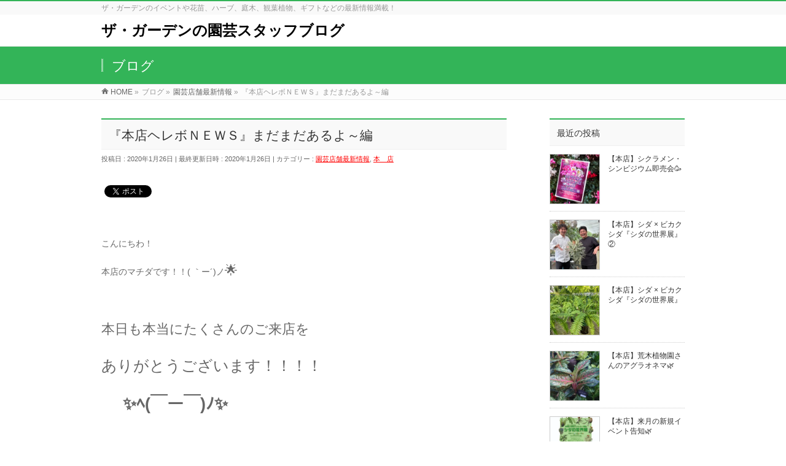

--- FILE ---
content_type: text/html; charset=UTF-8
request_url: https://www.thegarden-y.jp/blog/%E6%9C%AC%E3%80%80%E5%BA%97/%E3%80%8E%E6%9C%AC%E5%BA%97%E3%83%98%E3%83%AC%E3%83%9C%EF%BD%8E%EF%BD%85%EF%BD%97%EF%BD%93%E3%80%8F%E3%81%BE%E3%81%A0%E3%81%BE%E3%81%A0%E3%81%82%E3%82%8B%E3%82%88%EF%BD%9E%E7%B7%A8/
body_size: 12404
content:
<!DOCTYPE html>
<!--[if IE]>
<meta http-equiv="X-UA-Compatible" content="IE=Edge">
<![endif]-->
<html xmlns:fb="http://ogp.me/ns/fb#" lang="ja">
<head>
<meta charset="UTF-8" />
<title>『本店ヘレボＮＥＷＳ』まだまだあるよ～編 | ザ・ガーデンの園芸スタッフブログ</title>
<link rel="start" href="https://www.thegarden-y.jp/blog" title="HOME" />

<meta id="viewport" name="viewport" content="width=device-width, initial-scale=1">
<!--[if lt IE 9]><script src="https://www.thegarden-y.jp/blog/wp-content/themes/biz-vektor/js/html5.js"></script><![endif]-->
<meta name='robots' content='max-image-preview:large' />
	<style>img:is([sizes="auto" i], [sizes^="auto," i]) { contain-intrinsic-size: 3000px 1500px }</style>
	<link rel='dns-prefetch' href='//maxcdn.bootstrapcdn.com' />
<link rel='dns-prefetch' href='//fonts.googleapis.com' />
<link rel="alternate" type="application/rss+xml" title="ザ・ガーデンの園芸スタッフブログ &raquo; フィード" href="https://www.thegarden-y.jp/blog/feed/" />
<link rel="alternate" type="application/rss+xml" title="ザ・ガーデンの園芸スタッフブログ &raquo; コメントフィード" href="https://www.thegarden-y.jp/blog/comments/feed/" />
<meta name="description" content="　こんにちわ！本店のマチダです！！( ｀ー´)ノ&#x1f31f;　本日も本当にたくさんのご来店を ありがとうございます！！！！　 &#x2728;ﾍ(￣ー￣)ﾉ&#x2728;   　大木さんにも来て頂いております！&#x1f64f;&#x1f3fb;&#x1f64f;&#x1f3fb; 大木さんは昼頃までは&#x2728;&#x2728;滞在する予定であります＼(゜ロ＼)(／ロ゜)／" />
<style type="text/css">.keyColorBG,.keyColorBGh:hover,.keyColor_bg,.keyColor_bg_hover:hover{background-color: #33b458;}.keyColorCl,.keyColorClh:hover,.keyColor_txt,.keyColor_txt_hover:hover{color: #33b458;}.keyColorBd,.keyColorBdh:hover,.keyColor_border,.keyColor_border_hover:hover{border-color: #33b458;}.color_keyBG,.color_keyBGh:hover,.color_key_bg,.color_key_bg_hover:hover{background-color: #33b458;}.color_keyCl,.color_keyClh:hover,.color_key_txt,.color_key_txt_hover:hover{color: #33b458;}.color_keyBd,.color_keyBdh:hover,.color_key_border,.color_key_border_hover:hover{border-color: #33b458;}</style>
<script type="text/javascript">
/* <![CDATA[ */
window._wpemojiSettings = {"baseUrl":"https:\/\/s.w.org\/images\/core\/emoji\/16.0.1\/72x72\/","ext":".png","svgUrl":"https:\/\/s.w.org\/images\/core\/emoji\/16.0.1\/svg\/","svgExt":".svg","source":{"concatemoji":"https:\/\/www.thegarden-y.jp\/blog\/wp-includes\/js\/wp-emoji-release.min.js?ver=6.8.3"}};
/*! This file is auto-generated */
!function(s,n){var o,i,e;function c(e){try{var t={supportTests:e,timestamp:(new Date).valueOf()};sessionStorage.setItem(o,JSON.stringify(t))}catch(e){}}function p(e,t,n){e.clearRect(0,0,e.canvas.width,e.canvas.height),e.fillText(t,0,0);var t=new Uint32Array(e.getImageData(0,0,e.canvas.width,e.canvas.height).data),a=(e.clearRect(0,0,e.canvas.width,e.canvas.height),e.fillText(n,0,0),new Uint32Array(e.getImageData(0,0,e.canvas.width,e.canvas.height).data));return t.every(function(e,t){return e===a[t]})}function u(e,t){e.clearRect(0,0,e.canvas.width,e.canvas.height),e.fillText(t,0,0);for(var n=e.getImageData(16,16,1,1),a=0;a<n.data.length;a++)if(0!==n.data[a])return!1;return!0}function f(e,t,n,a){switch(t){case"flag":return n(e,"\ud83c\udff3\ufe0f\u200d\u26a7\ufe0f","\ud83c\udff3\ufe0f\u200b\u26a7\ufe0f")?!1:!n(e,"\ud83c\udde8\ud83c\uddf6","\ud83c\udde8\u200b\ud83c\uddf6")&&!n(e,"\ud83c\udff4\udb40\udc67\udb40\udc62\udb40\udc65\udb40\udc6e\udb40\udc67\udb40\udc7f","\ud83c\udff4\u200b\udb40\udc67\u200b\udb40\udc62\u200b\udb40\udc65\u200b\udb40\udc6e\u200b\udb40\udc67\u200b\udb40\udc7f");case"emoji":return!a(e,"\ud83e\udedf")}return!1}function g(e,t,n,a){var r="undefined"!=typeof WorkerGlobalScope&&self instanceof WorkerGlobalScope?new OffscreenCanvas(300,150):s.createElement("canvas"),o=r.getContext("2d",{willReadFrequently:!0}),i=(o.textBaseline="top",o.font="600 32px Arial",{});return e.forEach(function(e){i[e]=t(o,e,n,a)}),i}function t(e){var t=s.createElement("script");t.src=e,t.defer=!0,s.head.appendChild(t)}"undefined"!=typeof Promise&&(o="wpEmojiSettingsSupports",i=["flag","emoji"],n.supports={everything:!0,everythingExceptFlag:!0},e=new Promise(function(e){s.addEventListener("DOMContentLoaded",e,{once:!0})}),new Promise(function(t){var n=function(){try{var e=JSON.parse(sessionStorage.getItem(o));if("object"==typeof e&&"number"==typeof e.timestamp&&(new Date).valueOf()<e.timestamp+604800&&"object"==typeof e.supportTests)return e.supportTests}catch(e){}return null}();if(!n){if("undefined"!=typeof Worker&&"undefined"!=typeof OffscreenCanvas&&"undefined"!=typeof URL&&URL.createObjectURL&&"undefined"!=typeof Blob)try{var e="postMessage("+g.toString()+"("+[JSON.stringify(i),f.toString(),p.toString(),u.toString()].join(",")+"));",a=new Blob([e],{type:"text/javascript"}),r=new Worker(URL.createObjectURL(a),{name:"wpTestEmojiSupports"});return void(r.onmessage=function(e){c(n=e.data),r.terminate(),t(n)})}catch(e){}c(n=g(i,f,p,u))}t(n)}).then(function(e){for(var t in e)n.supports[t]=e[t],n.supports.everything=n.supports.everything&&n.supports[t],"flag"!==t&&(n.supports.everythingExceptFlag=n.supports.everythingExceptFlag&&n.supports[t]);n.supports.everythingExceptFlag=n.supports.everythingExceptFlag&&!n.supports.flag,n.DOMReady=!1,n.readyCallback=function(){n.DOMReady=!0}}).then(function(){return e}).then(function(){var e;n.supports.everything||(n.readyCallback(),(e=n.source||{}).concatemoji?t(e.concatemoji):e.wpemoji&&e.twemoji&&(t(e.twemoji),t(e.wpemoji)))}))}((window,document),window._wpemojiSettings);
/* ]]> */
</script>
<style id='wp-emoji-styles-inline-css' type='text/css'>

	img.wp-smiley, img.emoji {
		display: inline !important;
		border: none !important;
		box-shadow: none !important;
		height: 1em !important;
		width: 1em !important;
		margin: 0 0.07em !important;
		vertical-align: -0.1em !important;
		background: none !important;
		padding: 0 !important;
	}
</style>
<link rel='stylesheet' id='wp-block-library-css' href='https://www.thegarden-y.jp/blog/wp-includes/css/dist/block-library/style.min.css?ver=6.8.3' type='text/css' media='all' />
<style id='classic-theme-styles-inline-css' type='text/css'>
/*! This file is auto-generated */
.wp-block-button__link{color:#fff;background-color:#32373c;border-radius:9999px;box-shadow:none;text-decoration:none;padding:calc(.667em + 2px) calc(1.333em + 2px);font-size:1.125em}.wp-block-file__button{background:#32373c;color:#fff;text-decoration:none}
</style>
<style id='global-styles-inline-css' type='text/css'>
:root{--wp--preset--aspect-ratio--square: 1;--wp--preset--aspect-ratio--4-3: 4/3;--wp--preset--aspect-ratio--3-4: 3/4;--wp--preset--aspect-ratio--3-2: 3/2;--wp--preset--aspect-ratio--2-3: 2/3;--wp--preset--aspect-ratio--16-9: 16/9;--wp--preset--aspect-ratio--9-16: 9/16;--wp--preset--color--black: #000000;--wp--preset--color--cyan-bluish-gray: #abb8c3;--wp--preset--color--white: #ffffff;--wp--preset--color--pale-pink: #f78da7;--wp--preset--color--vivid-red: #cf2e2e;--wp--preset--color--luminous-vivid-orange: #ff6900;--wp--preset--color--luminous-vivid-amber: #fcb900;--wp--preset--color--light-green-cyan: #7bdcb5;--wp--preset--color--vivid-green-cyan: #00d084;--wp--preset--color--pale-cyan-blue: #8ed1fc;--wp--preset--color--vivid-cyan-blue: #0693e3;--wp--preset--color--vivid-purple: #9b51e0;--wp--preset--gradient--vivid-cyan-blue-to-vivid-purple: linear-gradient(135deg,rgba(6,147,227,1) 0%,rgb(155,81,224) 100%);--wp--preset--gradient--light-green-cyan-to-vivid-green-cyan: linear-gradient(135deg,rgb(122,220,180) 0%,rgb(0,208,130) 100%);--wp--preset--gradient--luminous-vivid-amber-to-luminous-vivid-orange: linear-gradient(135deg,rgba(252,185,0,1) 0%,rgba(255,105,0,1) 100%);--wp--preset--gradient--luminous-vivid-orange-to-vivid-red: linear-gradient(135deg,rgba(255,105,0,1) 0%,rgb(207,46,46) 100%);--wp--preset--gradient--very-light-gray-to-cyan-bluish-gray: linear-gradient(135deg,rgb(238,238,238) 0%,rgb(169,184,195) 100%);--wp--preset--gradient--cool-to-warm-spectrum: linear-gradient(135deg,rgb(74,234,220) 0%,rgb(151,120,209) 20%,rgb(207,42,186) 40%,rgb(238,44,130) 60%,rgb(251,105,98) 80%,rgb(254,248,76) 100%);--wp--preset--gradient--blush-light-purple: linear-gradient(135deg,rgb(255,206,236) 0%,rgb(152,150,240) 100%);--wp--preset--gradient--blush-bordeaux: linear-gradient(135deg,rgb(254,205,165) 0%,rgb(254,45,45) 50%,rgb(107,0,62) 100%);--wp--preset--gradient--luminous-dusk: linear-gradient(135deg,rgb(255,203,112) 0%,rgb(199,81,192) 50%,rgb(65,88,208) 100%);--wp--preset--gradient--pale-ocean: linear-gradient(135deg,rgb(255,245,203) 0%,rgb(182,227,212) 50%,rgb(51,167,181) 100%);--wp--preset--gradient--electric-grass: linear-gradient(135deg,rgb(202,248,128) 0%,rgb(113,206,126) 100%);--wp--preset--gradient--midnight: linear-gradient(135deg,rgb(2,3,129) 0%,rgb(40,116,252) 100%);--wp--preset--font-size--small: 13px;--wp--preset--font-size--medium: 20px;--wp--preset--font-size--large: 36px;--wp--preset--font-size--x-large: 42px;--wp--preset--spacing--20: 0.44rem;--wp--preset--spacing--30: 0.67rem;--wp--preset--spacing--40: 1rem;--wp--preset--spacing--50: 1.5rem;--wp--preset--spacing--60: 2.25rem;--wp--preset--spacing--70: 3.38rem;--wp--preset--spacing--80: 5.06rem;--wp--preset--shadow--natural: 6px 6px 9px rgba(0, 0, 0, 0.2);--wp--preset--shadow--deep: 12px 12px 50px rgba(0, 0, 0, 0.4);--wp--preset--shadow--sharp: 6px 6px 0px rgba(0, 0, 0, 0.2);--wp--preset--shadow--outlined: 6px 6px 0px -3px rgba(255, 255, 255, 1), 6px 6px rgba(0, 0, 0, 1);--wp--preset--shadow--crisp: 6px 6px 0px rgba(0, 0, 0, 1);}:where(.is-layout-flex){gap: 0.5em;}:where(.is-layout-grid){gap: 0.5em;}body .is-layout-flex{display: flex;}.is-layout-flex{flex-wrap: wrap;align-items: center;}.is-layout-flex > :is(*, div){margin: 0;}body .is-layout-grid{display: grid;}.is-layout-grid > :is(*, div){margin: 0;}:where(.wp-block-columns.is-layout-flex){gap: 2em;}:where(.wp-block-columns.is-layout-grid){gap: 2em;}:where(.wp-block-post-template.is-layout-flex){gap: 1.25em;}:where(.wp-block-post-template.is-layout-grid){gap: 1.25em;}.has-black-color{color: var(--wp--preset--color--black) !important;}.has-cyan-bluish-gray-color{color: var(--wp--preset--color--cyan-bluish-gray) !important;}.has-white-color{color: var(--wp--preset--color--white) !important;}.has-pale-pink-color{color: var(--wp--preset--color--pale-pink) !important;}.has-vivid-red-color{color: var(--wp--preset--color--vivid-red) !important;}.has-luminous-vivid-orange-color{color: var(--wp--preset--color--luminous-vivid-orange) !important;}.has-luminous-vivid-amber-color{color: var(--wp--preset--color--luminous-vivid-amber) !important;}.has-light-green-cyan-color{color: var(--wp--preset--color--light-green-cyan) !important;}.has-vivid-green-cyan-color{color: var(--wp--preset--color--vivid-green-cyan) !important;}.has-pale-cyan-blue-color{color: var(--wp--preset--color--pale-cyan-blue) !important;}.has-vivid-cyan-blue-color{color: var(--wp--preset--color--vivid-cyan-blue) !important;}.has-vivid-purple-color{color: var(--wp--preset--color--vivid-purple) !important;}.has-black-background-color{background-color: var(--wp--preset--color--black) !important;}.has-cyan-bluish-gray-background-color{background-color: var(--wp--preset--color--cyan-bluish-gray) !important;}.has-white-background-color{background-color: var(--wp--preset--color--white) !important;}.has-pale-pink-background-color{background-color: var(--wp--preset--color--pale-pink) !important;}.has-vivid-red-background-color{background-color: var(--wp--preset--color--vivid-red) !important;}.has-luminous-vivid-orange-background-color{background-color: var(--wp--preset--color--luminous-vivid-orange) !important;}.has-luminous-vivid-amber-background-color{background-color: var(--wp--preset--color--luminous-vivid-amber) !important;}.has-light-green-cyan-background-color{background-color: var(--wp--preset--color--light-green-cyan) !important;}.has-vivid-green-cyan-background-color{background-color: var(--wp--preset--color--vivid-green-cyan) !important;}.has-pale-cyan-blue-background-color{background-color: var(--wp--preset--color--pale-cyan-blue) !important;}.has-vivid-cyan-blue-background-color{background-color: var(--wp--preset--color--vivid-cyan-blue) !important;}.has-vivid-purple-background-color{background-color: var(--wp--preset--color--vivid-purple) !important;}.has-black-border-color{border-color: var(--wp--preset--color--black) !important;}.has-cyan-bluish-gray-border-color{border-color: var(--wp--preset--color--cyan-bluish-gray) !important;}.has-white-border-color{border-color: var(--wp--preset--color--white) !important;}.has-pale-pink-border-color{border-color: var(--wp--preset--color--pale-pink) !important;}.has-vivid-red-border-color{border-color: var(--wp--preset--color--vivid-red) !important;}.has-luminous-vivid-orange-border-color{border-color: var(--wp--preset--color--luminous-vivid-orange) !important;}.has-luminous-vivid-amber-border-color{border-color: var(--wp--preset--color--luminous-vivid-amber) !important;}.has-light-green-cyan-border-color{border-color: var(--wp--preset--color--light-green-cyan) !important;}.has-vivid-green-cyan-border-color{border-color: var(--wp--preset--color--vivid-green-cyan) !important;}.has-pale-cyan-blue-border-color{border-color: var(--wp--preset--color--pale-cyan-blue) !important;}.has-vivid-cyan-blue-border-color{border-color: var(--wp--preset--color--vivid-cyan-blue) !important;}.has-vivid-purple-border-color{border-color: var(--wp--preset--color--vivid-purple) !important;}.has-vivid-cyan-blue-to-vivid-purple-gradient-background{background: var(--wp--preset--gradient--vivid-cyan-blue-to-vivid-purple) !important;}.has-light-green-cyan-to-vivid-green-cyan-gradient-background{background: var(--wp--preset--gradient--light-green-cyan-to-vivid-green-cyan) !important;}.has-luminous-vivid-amber-to-luminous-vivid-orange-gradient-background{background: var(--wp--preset--gradient--luminous-vivid-amber-to-luminous-vivid-orange) !important;}.has-luminous-vivid-orange-to-vivid-red-gradient-background{background: var(--wp--preset--gradient--luminous-vivid-orange-to-vivid-red) !important;}.has-very-light-gray-to-cyan-bluish-gray-gradient-background{background: var(--wp--preset--gradient--very-light-gray-to-cyan-bluish-gray) !important;}.has-cool-to-warm-spectrum-gradient-background{background: var(--wp--preset--gradient--cool-to-warm-spectrum) !important;}.has-blush-light-purple-gradient-background{background: var(--wp--preset--gradient--blush-light-purple) !important;}.has-blush-bordeaux-gradient-background{background: var(--wp--preset--gradient--blush-bordeaux) !important;}.has-luminous-dusk-gradient-background{background: var(--wp--preset--gradient--luminous-dusk) !important;}.has-pale-ocean-gradient-background{background: var(--wp--preset--gradient--pale-ocean) !important;}.has-electric-grass-gradient-background{background: var(--wp--preset--gradient--electric-grass) !important;}.has-midnight-gradient-background{background: var(--wp--preset--gradient--midnight) !important;}.has-small-font-size{font-size: var(--wp--preset--font-size--small) !important;}.has-medium-font-size{font-size: var(--wp--preset--font-size--medium) !important;}.has-large-font-size{font-size: var(--wp--preset--font-size--large) !important;}.has-x-large-font-size{font-size: var(--wp--preset--font-size--x-large) !important;}
:where(.wp-block-post-template.is-layout-flex){gap: 1.25em;}:where(.wp-block-post-template.is-layout-grid){gap: 1.25em;}
:where(.wp-block-columns.is-layout-flex){gap: 2em;}:where(.wp-block-columns.is-layout-grid){gap: 2em;}
:root :where(.wp-block-pullquote){font-size: 1.5em;line-height: 1.6;}
</style>
<link rel='stylesheet' id='Biz_Vektor_common_style-css' href='https://www.thegarden-y.jp/blog/wp-content/themes/biz-vektor/css/bizvektor_common_min.css?ver=1.9.0' type='text/css' media='all' />
<link rel='stylesheet' id='Biz_Vektor_Design_style-css' href='https://www.thegarden-y.jp/blog/wp-content/themes/biz-vektor/design_skins/003/css/003.css?ver=1.9.0' type='text/css' media='all' />
<link rel='stylesheet' id='Biz_Vektor_plugin_sns_style-css' href='https://www.thegarden-y.jp/blog/wp-content/themes/biz-vektor/plugins/sns/style_bizvektor_sns.css?ver=6.8.3' type='text/css' media='all' />
<link rel='stylesheet' id='Biz_Vektor_add_font_awesome-css' href='//maxcdn.bootstrapcdn.com/font-awesome/4.3.0/css/font-awesome.min.css?ver=6.8.3' type='text/css' media='all' />
<link rel='stylesheet' id='Biz_Vektor_add_web_fonts-css' href='//fonts.googleapis.com/css?family=Droid+Sans%3A700%7CLato%3A900%7CAnton&#038;ver=6.8.3' type='text/css' media='all' />
<link rel="https://api.w.org/" href="https://www.thegarden-y.jp/blog/wp-json/" /><link rel="alternate" title="JSON" type="application/json" href="https://www.thegarden-y.jp/blog/wp-json/wp/v2/posts/6483" /><link rel="EditURI" type="application/rsd+xml" title="RSD" href="https://www.thegarden-y.jp/blog/xmlrpc.php?rsd" />
<link rel="canonical" href="https://www.thegarden-y.jp/blog/%e6%9c%ac%e3%80%80%e5%ba%97/%e3%80%8e%e6%9c%ac%e5%ba%97%e3%83%98%e3%83%ac%e3%83%9c%ef%bd%8e%ef%bd%85%ef%bd%97%ef%bd%93%e3%80%8f%e3%81%be%e3%81%a0%e3%81%be%e3%81%a0%e3%81%82%e3%82%8b%e3%82%88%ef%bd%9e%e7%b7%a8/" />
<link rel='shortlink' href='https://www.thegarden-y.jp/blog/?p=6483' />
<link rel="alternate" title="oEmbed (JSON)" type="application/json+oembed" href="https://www.thegarden-y.jp/blog/wp-json/oembed/1.0/embed?url=https%3A%2F%2Fwww.thegarden-y.jp%2Fblog%2F%25e6%259c%25ac%25e3%2580%2580%25e5%25ba%2597%2F%25e3%2580%258e%25e6%259c%25ac%25e5%25ba%2597%25e3%2583%2598%25e3%2583%25ac%25e3%2583%259c%25ef%25bd%258e%25ef%25bd%2585%25ef%25bd%2597%25ef%25bd%2593%25e3%2580%258f%25e3%2581%25be%25e3%2581%25a0%25e3%2581%25be%25e3%2581%25a0%25e3%2581%2582%25e3%2582%258b%25e3%2582%2588%25ef%25bd%259e%25e7%25b7%25a8%2F" />
<link rel="alternate" title="oEmbed (XML)" type="text/xml+oembed" href="https://www.thegarden-y.jp/blog/wp-json/oembed/1.0/embed?url=https%3A%2F%2Fwww.thegarden-y.jp%2Fblog%2F%25e6%259c%25ac%25e3%2580%2580%25e5%25ba%2597%2F%25e3%2580%258e%25e6%259c%25ac%25e5%25ba%2597%25e3%2583%2598%25e3%2583%25ac%25e3%2583%259c%25ef%25bd%258e%25ef%25bd%2585%25ef%25bd%2597%25ef%25bd%2593%25e3%2580%258f%25e3%2581%25be%25e3%2581%25a0%25e3%2581%25be%25e3%2581%25a0%25e3%2581%2582%25e3%2582%258b%25e3%2582%2588%25ef%25bd%259e%25e7%25b7%25a8%2F&#038;format=xml" />
<!-- [ BizVektor OGP ] -->
<meta property="og:site_name" content="ザ・ガーデンの園芸スタッフブログ" />
<meta property="og:url" content="https://www.thegarden-y.jp/blog/%e6%9c%ac%e3%80%80%e5%ba%97/%e3%80%8e%e6%9c%ac%e5%ba%97%e3%83%98%e3%83%ac%e3%83%9c%ef%bd%8e%ef%bd%85%ef%bd%97%ef%bd%93%e3%80%8f%e3%81%be%e3%81%a0%e3%81%be%e3%81%a0%e3%81%82%e3%82%8b%e3%82%88%ef%bd%9e%e7%b7%a8/" />
<meta property="fb:app_id" content="" />
<meta property="og:type" content="article" />
<meta property="og:image" content="https://www.thegarden-y.jp/blog/wp-content/uploads/2020/01/b32e1eff51ba2bed45d5c8ab8cc4e5a9.jpg" />
<meta property="og:title" content="『本店ヘレボＮＥＷＳ』まだまだあるよ～編 | ザ・ガーデンの園芸スタッフブログ" />
<meta property="og:description" content=" 　    こんにちわ！    本店のマチダです！！( ｀ー´)ノ&#x1f31f;    　    本日も本当にたくさんのご来店を     ありがとうございます！！！！    　 &#x2728;ﾍ(￣ー￣)ﾉ&#x2728;       　    大木さんにも来て頂いております！&#x1f64f;&#x1f3fb;&#x1f64f;&#x1f3fb;     大木さんは昼頃までは&#x2728;&#x2728;    滞在する予定であります＼(゜ロ＼)(／ロ゜)／    " />
<!-- [ /BizVektor OGP ] -->
<!--[if lte IE 8]>
<link rel="stylesheet" type="text/css" media="all" href="https://www.thegarden-y.jp/blog/wp-content/themes/biz-vektor/design_skins/003/css/003_oldie.css" />
<![endif]-->
<link rel="pingback" href="https://www.thegarden-y.jp/blog/xmlrpc.php" />

<!-- BEGIN: WP Social Bookmarking Light HEAD --><script>
    (function (d, s, id) {
        var js, fjs = d.getElementsByTagName(s)[0];
        if (d.getElementById(id)) return;
        js = d.createElement(s);
        js.id = id;
        js.src = "//connect.facebook.net/en_US/sdk.js#xfbml=1&version=v2.7";
        fjs.parentNode.insertBefore(js, fjs);
    }(document, 'script', 'facebook-jssdk'));
</script>
<style type="text/css">.wp_social_bookmarking_light{
    border: 0 !important;
    padding: 10px 0 20px 0 !important;
    margin: 0 !important;
}
.wp_social_bookmarking_light div{
    float: left !important;
    border: 0 !important;
    padding: 0 !important;
    margin: 0 5px 0px 0 !important;
    min-height: 30px !important;
    line-height: 18px !important;
    text-indent: 0 !important;
}
.wp_social_bookmarking_light img{
    border: 0 !important;
    padding: 0;
    margin: 0;
    vertical-align: top !important;
}
.wp_social_bookmarking_light_clear{
    clear: both !important;
}
#fb-root{
    display: none;
}
.wsbl_twitter{
    width: 100px;
}
.wsbl_facebook_like iframe{
    max-width: none !important;
}
.wsbl_pinterest a{
    border: 0px !important;
}
</style>
<!-- END: WP Social Bookmarking Light HEAD -->
		<style type="text/css">

a { color:#ff0000 }

#searchform input[type=submit],
p.form-submit input[type=submit],
form#searchform input#searchsubmit,
.content form input.wpcf7-submit,
#confirm-button input,
a.btn,
.linkBtn a,
input[type=button],
input[type=submit],
.sideTower li#sideContact.sideBnr a,
.content .infoList .rssBtn a { background-color:#33b458; }

.moreLink a { border-left-color:#33b458; }
.moreLink a:hover { background-color:#33b458; }
.moreLink a:after { color:#33b458; }
.moreLink a:hover:after { color:#fff; }

#headerTop { border-top-color:#33b458; }

.headMainMenu li:hover { color:#33b458; }
.headMainMenu li > a:hover,
.headMainMenu li.current_page_item > a { color:#33b458; }

#pageTitBnr { background-color:#33b458; }

.content h2,
.content h1.contentTitle,
.content h1.entryPostTitle,
.sideTower h3.localHead,
.sideWidget h4  { border-top-color:#33b458; }

.content h3:after,
.content .child_page_block h4:after { border-bottom-color:#33b458; }

.sideTower li#sideContact.sideBnr a:hover,
.content .infoList .rssBtn a:hover,
form#searchform input#searchsubmit:hover { background-color:#ff0000; }

#panList .innerBox ul a:hover { color:#ff0000; }

.content .mainFootContact p.mainFootTxt span.mainFootTel { color:#33b458; }
.content .mainFootContact .mainFootBt a { background-color:#33b458; }
.content .mainFootContact .mainFootBt a:hover { background-color:#ff0000; }

.content .infoList .infoCate a { background-color:fff5f5;color:#33b458; }
.content .infoList .infoCate a:hover { background-color:#ff0000; }

.paging span,
.paging a	{ color:#33b458;border-color:#33b458; }
.paging span.current,
.paging a:hover	{ background-color:#33b458; }

/* アクティブのページ */
.sideTower .sideWidget li > a:hover,
.sideTower .sideWidget li.current_page_item > a,
.sideTower .sideWidget li.current-cat > a	{ color:#33b458; background-color:fff5f5; }

.sideTower .ttBoxSection .ttBox a:hover { color:#33b458; }

#footMenu { border-top-color:#33b458; }
#footMenu .menu li a:hover { color:#33b458 }

@media (min-width: 970px) {
.headMainMenu li:hover li a:hover { color:#333; }
.headMainMenu li.current-page-item a,
.headMainMenu li.current_page_item a,
.headMainMenu li.current-menu-ancestor a,
.headMainMenu li.current-page-ancestor a { color:#333;}
.headMainMenu li.current-page-item a span,
.headMainMenu li.current_page_item a span,
.headMainMenu li.current-menu-ancestor a span,
.headMainMenu li.current-page-ancestor a span { color:#33b458; }
}

</style>
<!--[if lte IE 8]>
<style type="text/css">
.headMainMenu li:hover li a:hover { color:#333; }
.headMainMenu li.current-page-item a,
.headMainMenu li.current_page_item a,
.headMainMenu li.current-menu-ancestor a,
.headMainMenu li.current-page-ancestor a { color:#333;}
.headMainMenu li.current-page-item a span,
.headMainMenu li.current_page_item a span,
.headMainMenu li.current-menu-ancestor a span,
.headMainMenu li.current-page-ancestor a span { color:#33b458; }
</style>
<![endif]-->
<style type="text/css">
/*-------------------------------------------*/
/*	font
/*-------------------------------------------*/
h1,h2,h3,h4,h4,h5,h6,#header #site-title,#pageTitBnr #pageTitInner #pageTit,#content .leadTxt,#sideTower .localHead {font-family: "ヒラギノ角ゴ Pro W3","Hiragino Kaku Gothic Pro","メイリオ",Meiryo,Osaka,"ＭＳ Ｐゴシック","MS PGothic",sans-serif; }
#pageTitBnr #pageTitInner #pageTit { font-weight:lighter; }
#gMenu .menu li a strong {font-family: "ヒラギノ角ゴ Pro W3","Hiragino Kaku Gothic Pro","メイリオ",Meiryo,Osaka,"ＭＳ Ｐゴシック","MS PGothic",sans-serif; }
</style>
<link rel="stylesheet" href="https://www.thegarden-y.jp/blog/wp-content/themes/biz-vektor/style.css" type="text/css" media="all" />
<style type="text/css">
#powerd{display:none}</style>
	<script type="text/javascript">
  var _gaq = _gaq || [];
  _gaq.push(['_setAccount', 'UA-85965184-2']);
  _gaq.push(['_trackPageview']);
    (function() {
	var ga = document.createElement('script'); ga.type = 'text/javascript'; ga.async = true;
	ga.src = ('https:' == document.location.protocol ? 'https://ssl' : 'http://www') + '.google-analytics.com/ga.js';
	var s = document.getElementsByTagName('script')[0]; s.parentNode.insertBefore(ga, s);
  })();
</script>
</head>

<body class="wp-singular post-template-default single single-post postid-6483 single-format-standard wp-theme-biz-vektor two-column right-sidebar">

<div id="fb-root"></div>

<div id="wrap">

<!--[if lte IE 8]>
<div id="eradi_ie_box">
<div class="alert_title">ご利用の <span style="font-weight: bold;">Internet Exproler</span> は古すぎます。</div>
<p>あなたがご利用の Internet Explorer はすでにサポートが終了しているため、正しい表示・動作を保証しておりません。<br />
古い Internet Exproler はセキュリティーの観点からも、<a href="https://www.microsoft.com/ja-jp/windows/lifecycle/iesupport/" target="_blank" >新しいブラウザに移行する事が強く推奨されています。</a><br />
<a href="http://windows.microsoft.com/ja-jp/internet-explorer/" target="_blank" >最新のInternet Exproler</a> や <a href="https://www.microsoft.com/ja-jp/windows/microsoft-edge" target="_blank" >Edge</a> を利用するか、<a href="https://www.google.co.jp/chrome/browser/index.html" target="_blank">Chrome</a> や <a href="https://www.mozilla.org/ja/firefox/new/" target="_blank">Firefox</a> など、より早くて快適なブラウザをご利用ください。</p>
</div>
<![endif]-->

<!-- [ #headerTop ] -->
<div id="headerTop">
<div class="innerBox">
<div id="site-description">ザ・ガーデンのイベントや花苗、ハーブ、庭木、観葉植物、ギフトなどの最新情報満載！</div>
</div>
</div><!-- [ /#headerTop ] -->

<!-- [ #header ] -->
<div id="header">
<div id="headerInner" class="innerBox">
<!-- [ #headLogo ] -->
<div id="site-title">
<a href="https://www.thegarden-y.jp/blog/" title="ザ・ガーデンの園芸スタッフブログ" rel="home">
ザ・ガーデンの園芸スタッフブログ</a>
</div>
<!-- [ /#headLogo ] -->

<!-- [ #headContact ] -->
<!-- [ /#headContact ] -->

</div>
<!-- #headerInner -->
</div>
<!-- [ /#header ] -->



<div id="pageTitBnr">
<div class="innerBox">
<div id="pageTitInner">
<div id="pageTit">
ブログ</div>
</div><!-- [ /#pageTitInner ] -->
</div>
</div><!-- [ /#pageTitBnr ] -->
<!-- [ #panList ] -->
<div id="panList">
<div id="panListInner" class="innerBox">
<ul><li id="panHome"><a href="https://www.thegarden-y.jp/blog"><span>HOME</span></a> &raquo; </li><li itemscope itemtype="http://data-vocabulary.org/Breadcrumb"><span itemprop="title">ブログ</span> &raquo; </li><li itemscope itemtype="http://data-vocabulary.org/Breadcrumb"><a href="https://www.thegarden-y.jp/blog/category/%e5%9c%92%e8%8a%b8%e5%ba%97%e8%88%97%e6%9c%80%e6%96%b0%e6%83%85%e5%a0%b1/" itemprop="url"><span itemprop="title">園芸店舗最新情報</span></a> &raquo; </li><li><span>『本店ヘレボＮＥＷＳ』まだまだあるよ～編</span></li></ul></div>
</div>
<!-- [ /#panList ] -->

<div id="main">
<!-- [ #container ] -->
<div id="container" class="innerBox">
	<!-- [ #content ] -->
	<div id="content" class="content">

<!-- [ #post- ] -->
<div id="post-6483" class="post-6483 post type-post status-publish format-standard has-post-thumbnail hentry category-19 category-18">
		<h1 class="entryPostTitle entry-title">『本店ヘレボＮＥＷＳ』まだまだあるよ～編</h1>
	<div class="entry-meta">
<span class="published">投稿日 : 2020年1月26日</span>
<span class="updated entry-meta-items">最終更新日時 : 2020年1月26日</span>
<span class="vcard author entry-meta-items">投稿者 : <span class="fn">thegarden@user</span></span>
<span class="tags entry-meta-items">カテゴリー :  <a href="https://www.thegarden-y.jp/blog/category/%e5%9c%92%e8%8a%b8%e5%ba%97%e8%88%97%e6%9c%80%e6%96%b0%e6%83%85%e5%a0%b1/" rel="tag">園芸店舗最新情報</a>, <a href="https://www.thegarden-y.jp/blog/category/%e6%9c%ac%e3%80%80%e5%ba%97/" rel="tag">本　店</a></span>
</div>
<!-- .entry-meta -->	<div class="entry-content post-content">
		<div class='wp_social_bookmarking_light'>        <div class="wsbl_facebook_like"><div id="fb-root"></div><fb:like href="https://www.thegarden-y.jp/blog/%e6%9c%ac%e3%80%80%e5%ba%97/%e3%80%8e%e6%9c%ac%e5%ba%97%e3%83%98%e3%83%ac%e3%83%9c%ef%bd%8e%ef%bd%85%ef%bd%97%ef%bd%93%e3%80%8f%e3%81%be%e3%81%a0%e3%81%be%e3%81%a0%e3%81%82%e3%82%8b%e3%82%88%ef%bd%9e%e7%b7%a8/" layout="button_count" action="like" width="100" share="false" show_faces="false" ></fb:like></div>        <div class="wsbl_twitter"><a href="https://twitter.com/share" class="twitter-share-button" data-url="https://www.thegarden-y.jp/blog/%e6%9c%ac%e3%80%80%e5%ba%97/%e3%80%8e%e6%9c%ac%e5%ba%97%e3%83%98%e3%83%ac%e3%83%9c%ef%bd%8e%ef%bd%85%ef%bd%97%ef%bd%93%e3%80%8f%e3%81%be%e3%81%a0%e3%81%be%e3%81%a0%e3%81%82%e3%82%8b%e3%82%88%ef%bd%9e%e7%b7%a8/" data-text="『本店ヘレボＮＥＷＳ』まだまだあるよ～編">Tweet</a></div>        <div class="wsbl_google_plus_one"><g:plusone size="medium" annotation="none" href="https://www.thegarden-y.jp/blog/%e6%9c%ac%e3%80%80%e5%ba%97/%e3%80%8e%e6%9c%ac%e5%ba%97%e3%83%98%e3%83%ac%e3%83%9c%ef%bd%8e%ef%bd%85%ef%bd%97%ef%bd%93%e3%80%8f%e3%81%be%e3%81%a0%e3%81%be%e3%81%a0%e3%81%82%e3%82%8b%e3%82%88%ef%bd%9e%e7%b7%a8/" ></g:plusone></div>        <div class="wsbl_hatena_button"><a href="//b.hatena.ne.jp/entry/https://www.thegarden-y.jp/blog/%e6%9c%ac%e3%80%80%e5%ba%97/%e3%80%8e%e6%9c%ac%e5%ba%97%e3%83%98%e3%83%ac%e3%83%9c%ef%bd%8e%ef%bd%85%ef%bd%97%ef%bd%93%e3%80%8f%e3%81%be%e3%81%a0%e3%81%be%e3%81%a0%e3%81%82%e3%82%8b%e3%82%88%ef%bd%9e%e7%b7%a8/" class="hatena-bookmark-button" data-hatena-bookmark-title="『本店ヘレボＮＥＷＳ』まだまだあるよ～編" data-hatena-bookmark-layout="simple-balloon" title="このエントリーをはてなブックマークに追加"> <img class="lazy lazy-hidden" decoding="async" src="[data-uri]" data-lazy-type="image" data-lazy-src="//b.hatena.ne.jp/images/entry-button/button-only@2x.png" alt="このエントリーをはてなブックマークに追加" width="20" height="20" style="border: none;" /><noscript><img decoding="async" src="//b.hatena.ne.jp/images/entry-button/button-only@2x.png" alt="このエントリーをはてなブックマークに追加" width="20" height="20" style="border: none;" /></noscript></a><script type="text/javascript" src="//b.hatena.ne.jp/js/bookmark_button.js" charset="utf-8" async="async"></script></div></div>
<br class='wp_social_bookmarking_light_clear' />

<p>　</p>



<p>こんにちわ！</p>



<p>本店のマチダです！！( ｀ー´)ノ<span style="font-size: 150%;">&#x1f31f;</span></p>



<p>　</p>



<p style="font-size:22px">本日も本当にたくさんのご来店を</p>



<p style="font-size:25px"> ありがとうございます！！！！</p>



<p style="font-size:27px">　 <strong>&#x2728;ﾍ(￣ー￣)ﾉ&#x2728;   </strong></p>



<p>　</p>



<p class="has-medium-font-size">大木さんにも来て頂いております！&#x1f64f;&#x1f3fb;&#x1f64f;&#x1f3fb; </p>



<p>大木さんは昼頃までは<strong>&#x2728;&#x2728;</strong></p>



<p>滞在する予定であります＼(゜ロ＼)(／ロ゜)／</p>



<p>　</p>



<p>売場の花を写真に撮ったのですが、</p>



<p>さすがに曇りすぎて・・・|дﾟ)</p>



<p>ちょりっとだけ大木株をご紹介しまっす！！</p>



<p>（問い合わせはマチダまで）</p>



<ul class="wp-block-gallery columns-1 is-cropped wp-block-gallery-1 is-layout-flex wp-block-gallery-is-layout-flex"><li class="blocks-gallery-item"><figure><img fetchpriority="high" decoding="async" width="640" height="480" src="[data-uri]" data-lazy-type="image" data-lazy-src="https://www.thegarden-y.jp/blog/wp-content/uploads/2020/01/b32e1eff51ba2bed45d5c8ab8cc4e5a9.jpg" alt="" data-id="6484" data-link="https://www.thegarden-y.jp/blog/?attachment_id=6484" class="lazy lazy-hidden wp-image-6484" data-lazy-srcset="https://www.thegarden-y.jp/blog/wp-content/uploads/2020/01/b32e1eff51ba2bed45d5c8ab8cc4e5a9.jpg 640w, https://www.thegarden-y.jp/blog/wp-content/uploads/2020/01/b32e1eff51ba2bed45d5c8ab8cc4e5a9-300x225.jpg 300w" data-lazy-sizes="(max-width: 640px) 100vw, 640px" /><noscript><img fetchpriority="high" decoding="async" width="640" height="480" src="https://www.thegarden-y.jp/blog/wp-content/uploads/2020/01/b32e1eff51ba2bed45d5c8ab8cc4e5a9.jpg" alt="" data-id="6484" data-link="https://www.thegarden-y.jp/blog/?attachment_id=6484" class="wp-image-6484" srcset="https://www.thegarden-y.jp/blog/wp-content/uploads/2020/01/b32e1eff51ba2bed45d5c8ab8cc4e5a9.jpg 640w, https://www.thegarden-y.jp/blog/wp-content/uploads/2020/01/b32e1eff51ba2bed45d5c8ab8cc4e5a9-300x225.jpg 300w" sizes="(max-width: 640px) 100vw, 640px" /></noscript></figure></li><li class="blocks-gallery-item"><figure><img decoding="async" width="640" height="480" src="[data-uri]" data-lazy-type="image" data-lazy-src="https://www.thegarden-y.jp/blog/wp-content/uploads/2020/01/6aa88d4107673b4e96255c09fd171faa.jpg" alt="" data-id="6485" data-link="https://www.thegarden-y.jp/blog/?attachment_id=6485" class="lazy lazy-hidden wp-image-6485" data-lazy-srcset="https://www.thegarden-y.jp/blog/wp-content/uploads/2020/01/6aa88d4107673b4e96255c09fd171faa.jpg 640w, https://www.thegarden-y.jp/blog/wp-content/uploads/2020/01/6aa88d4107673b4e96255c09fd171faa-300x225.jpg 300w" data-lazy-sizes="(max-width: 640px) 100vw, 640px" /><noscript><img decoding="async" width="640" height="480" src="https://www.thegarden-y.jp/blog/wp-content/uploads/2020/01/6aa88d4107673b4e96255c09fd171faa.jpg" alt="" data-id="6485" data-link="https://www.thegarden-y.jp/blog/?attachment_id=6485" class="wp-image-6485" srcset="https://www.thegarden-y.jp/blog/wp-content/uploads/2020/01/6aa88d4107673b4e96255c09fd171faa.jpg 640w, https://www.thegarden-y.jp/blog/wp-content/uploads/2020/01/6aa88d4107673b4e96255c09fd171faa-300x225.jpg 300w" sizes="(max-width: 640px) 100vw, 640px" /></noscript></figure></li><li class="blocks-gallery-item"><figure><img loading="lazy" decoding="async" width="640" height="480" src="[data-uri]" data-lazy-type="image" data-lazy-src="https://www.thegarden-y.jp/blog/wp-content/uploads/2020/01/57102ef75112a26102a21499a26871d7.jpg" alt="" data-id="6486" data-link="https://www.thegarden-y.jp/blog/?attachment_id=6486" class="lazy lazy-hidden wp-image-6486" data-lazy-srcset="https://www.thegarden-y.jp/blog/wp-content/uploads/2020/01/57102ef75112a26102a21499a26871d7.jpg 640w, https://www.thegarden-y.jp/blog/wp-content/uploads/2020/01/57102ef75112a26102a21499a26871d7-300x225.jpg 300w" data-lazy-sizes="auto, (max-width: 640px) 100vw, 640px" /><noscript><img loading="lazy" decoding="async" width="640" height="480" src="https://www.thegarden-y.jp/blog/wp-content/uploads/2020/01/57102ef75112a26102a21499a26871d7.jpg" alt="" data-id="6486" data-link="https://www.thegarden-y.jp/blog/?attachment_id=6486" class="wp-image-6486" srcset="https://www.thegarden-y.jp/blog/wp-content/uploads/2020/01/57102ef75112a26102a21499a26871d7.jpg 640w, https://www.thegarden-y.jp/blog/wp-content/uploads/2020/01/57102ef75112a26102a21499a26871d7-300x225.jpg 300w" sizes="auto, (max-width: 640px) 100vw, 640px" /></noscript></figure></li><li class="blocks-gallery-item"><figure><img loading="lazy" decoding="async" width="640" height="480" src="[data-uri]" data-lazy-type="image" data-lazy-src="https://www.thegarden-y.jp/blog/wp-content/uploads/2020/01/bf1b3f54d9873d64f3e4d39635b17296.jpg" alt="" data-id="6487" data-link="https://www.thegarden-y.jp/blog/?attachment_id=6487" class="lazy lazy-hidden wp-image-6487" data-lazy-srcset="https://www.thegarden-y.jp/blog/wp-content/uploads/2020/01/bf1b3f54d9873d64f3e4d39635b17296.jpg 640w, https://www.thegarden-y.jp/blog/wp-content/uploads/2020/01/bf1b3f54d9873d64f3e4d39635b17296-300x225.jpg 300w" data-lazy-sizes="auto, (max-width: 640px) 100vw, 640px" /><noscript><img loading="lazy" decoding="async" width="640" height="480" src="https://www.thegarden-y.jp/blog/wp-content/uploads/2020/01/bf1b3f54d9873d64f3e4d39635b17296.jpg" alt="" data-id="6487" data-link="https://www.thegarden-y.jp/blog/?attachment_id=6487" class="wp-image-6487" srcset="https://www.thegarden-y.jp/blog/wp-content/uploads/2020/01/bf1b3f54d9873d64f3e4d39635b17296.jpg 640w, https://www.thegarden-y.jp/blog/wp-content/uploads/2020/01/bf1b3f54d9873d64f3e4d39635b17296-300x225.jpg 300w" sizes="auto, (max-width: 640px) 100vw, 640px" /></noscript></figure></li><li class="blocks-gallery-item"><figure><img loading="lazy" decoding="async" width="640" height="480" src="[data-uri]" data-lazy-type="image" data-lazy-src="https://www.thegarden-y.jp/blog/wp-content/uploads/2020/01/eee2311d61d2e854d76e75a426cefd85.jpg" alt="" data-id="6488" data-link="https://www.thegarden-y.jp/blog/?attachment_id=6488" class="lazy lazy-hidden wp-image-6488" data-lazy-srcset="https://www.thegarden-y.jp/blog/wp-content/uploads/2020/01/eee2311d61d2e854d76e75a426cefd85.jpg 640w, https://www.thegarden-y.jp/blog/wp-content/uploads/2020/01/eee2311d61d2e854d76e75a426cefd85-300x225.jpg 300w" data-lazy-sizes="auto, (max-width: 640px) 100vw, 640px" /><noscript><img loading="lazy" decoding="async" width="640" height="480" src="https://www.thegarden-y.jp/blog/wp-content/uploads/2020/01/eee2311d61d2e854d76e75a426cefd85.jpg" alt="" data-id="6488" data-link="https://www.thegarden-y.jp/blog/?attachment_id=6488" class="wp-image-6488" srcset="https://www.thegarden-y.jp/blog/wp-content/uploads/2020/01/eee2311d61d2e854d76e75a426cefd85.jpg 640w, https://www.thegarden-y.jp/blog/wp-content/uploads/2020/01/eee2311d61d2e854d76e75a426cefd85-300x225.jpg 300w" sizes="auto, (max-width: 640px) 100vw, 640px" /></noscript></figure></li><li class="blocks-gallery-item"><figure><img loading="lazy" decoding="async" width="640" height="480" src="[data-uri]" data-lazy-type="image" data-lazy-src="https://www.thegarden-y.jp/blog/wp-content/uploads/2020/01/4e85f60be2b1b32879dce85671d1daf9.jpg" alt="" data-id="6489" data-link="https://www.thegarden-y.jp/blog/?attachment_id=6489" class="lazy lazy-hidden wp-image-6489" data-lazy-srcset="https://www.thegarden-y.jp/blog/wp-content/uploads/2020/01/4e85f60be2b1b32879dce85671d1daf9.jpg 640w, https://www.thegarden-y.jp/blog/wp-content/uploads/2020/01/4e85f60be2b1b32879dce85671d1daf9-300x225.jpg 300w" data-lazy-sizes="auto, (max-width: 640px) 100vw, 640px" /><noscript><img loading="lazy" decoding="async" width="640" height="480" src="https://www.thegarden-y.jp/blog/wp-content/uploads/2020/01/4e85f60be2b1b32879dce85671d1daf9.jpg" alt="" data-id="6489" data-link="https://www.thegarden-y.jp/blog/?attachment_id=6489" class="wp-image-6489" srcset="https://www.thegarden-y.jp/blog/wp-content/uploads/2020/01/4e85f60be2b1b32879dce85671d1daf9.jpg 640w, https://www.thegarden-y.jp/blog/wp-content/uploads/2020/01/4e85f60be2b1b32879dce85671d1daf9-300x225.jpg 300w" sizes="auto, (max-width: 640px) 100vw, 640px" /></noscript></figure></li><li class="blocks-gallery-item"><figure><img loading="lazy" decoding="async" width="640" height="480" src="[data-uri]" data-lazy-type="image" data-lazy-src="https://www.thegarden-y.jp/blog/wp-content/uploads/2020/01/c2c72d9bd663af1868a4b7f85c57c804.jpg" alt="" data-id="6490" data-link="https://www.thegarden-y.jp/blog/?attachment_id=6490" class="lazy lazy-hidden wp-image-6490" data-lazy-srcset="https://www.thegarden-y.jp/blog/wp-content/uploads/2020/01/c2c72d9bd663af1868a4b7f85c57c804.jpg 640w, https://www.thegarden-y.jp/blog/wp-content/uploads/2020/01/c2c72d9bd663af1868a4b7f85c57c804-300x225.jpg 300w" data-lazy-sizes="auto, (max-width: 640px) 100vw, 640px" /><noscript><img loading="lazy" decoding="async" width="640" height="480" src="https://www.thegarden-y.jp/blog/wp-content/uploads/2020/01/c2c72d9bd663af1868a4b7f85c57c804.jpg" alt="" data-id="6490" data-link="https://www.thegarden-y.jp/blog/?attachment_id=6490" class="wp-image-6490" srcset="https://www.thegarden-y.jp/blog/wp-content/uploads/2020/01/c2c72d9bd663af1868a4b7f85c57c804.jpg 640w, https://www.thegarden-y.jp/blog/wp-content/uploads/2020/01/c2c72d9bd663af1868a4b7f85c57c804-300x225.jpg 300w" sizes="auto, (max-width: 640px) 100vw, 640px" /></noscript></figure></li><li class="blocks-gallery-item"><figure><img loading="lazy" decoding="async" width="640" height="480" src="[data-uri]" data-lazy-type="image" data-lazy-src="https://www.thegarden-y.jp/blog/wp-content/uploads/2020/01/07b8ec30c2d7f3bba6f168eafa6dfce7.jpg" alt="" data-id="6491" data-link="https://www.thegarden-y.jp/blog/?attachment_id=6491" class="lazy lazy-hidden wp-image-6491" data-lazy-srcset="https://www.thegarden-y.jp/blog/wp-content/uploads/2020/01/07b8ec30c2d7f3bba6f168eafa6dfce7.jpg 640w, https://www.thegarden-y.jp/blog/wp-content/uploads/2020/01/07b8ec30c2d7f3bba6f168eafa6dfce7-300x225.jpg 300w" data-lazy-sizes="auto, (max-width: 640px) 100vw, 640px" /><noscript><img loading="lazy" decoding="async" width="640" height="480" src="https://www.thegarden-y.jp/blog/wp-content/uploads/2020/01/07b8ec30c2d7f3bba6f168eafa6dfce7.jpg" alt="" data-id="6491" data-link="https://www.thegarden-y.jp/blog/?attachment_id=6491" class="wp-image-6491" srcset="https://www.thegarden-y.jp/blog/wp-content/uploads/2020/01/07b8ec30c2d7f3bba6f168eafa6dfce7.jpg 640w, https://www.thegarden-y.jp/blog/wp-content/uploads/2020/01/07b8ec30c2d7f3bba6f168eafa6dfce7-300x225.jpg 300w" sizes="auto, (max-width: 640px) 100vw, 640px" /></noscript></figure></li><li class="blocks-gallery-item"><figure><img loading="lazy" decoding="async" width="640" height="480" src="[data-uri]" data-lazy-type="image" data-lazy-src="https://www.thegarden-y.jp/blog/wp-content/uploads/2020/01/5ced4734f3bfbb0660eefb6898581b02.jpg" alt="" data-id="6492" data-link="https://www.thegarden-y.jp/blog/?attachment_id=6492" class="lazy lazy-hidden wp-image-6492" data-lazy-srcset="https://www.thegarden-y.jp/blog/wp-content/uploads/2020/01/5ced4734f3bfbb0660eefb6898581b02.jpg 640w, https://www.thegarden-y.jp/blog/wp-content/uploads/2020/01/5ced4734f3bfbb0660eefb6898581b02-300x225.jpg 300w" data-lazy-sizes="auto, (max-width: 640px) 100vw, 640px" /><noscript><img loading="lazy" decoding="async" width="640" height="480" src="https://www.thegarden-y.jp/blog/wp-content/uploads/2020/01/5ced4734f3bfbb0660eefb6898581b02.jpg" alt="" data-id="6492" data-link="https://www.thegarden-y.jp/blog/?attachment_id=6492" class="wp-image-6492" srcset="https://www.thegarden-y.jp/blog/wp-content/uploads/2020/01/5ced4734f3bfbb0660eefb6898581b02.jpg 640w, https://www.thegarden-y.jp/blog/wp-content/uploads/2020/01/5ced4734f3bfbb0660eefb6898581b02-300x225.jpg 300w" sizes="auto, (max-width: 640px) 100vw, 640px" /></noscript></figure></li><li class="blocks-gallery-item"><figure><img loading="lazy" decoding="async" width="640" height="480" src="[data-uri]" data-lazy-type="image" data-lazy-src="https://www.thegarden-y.jp/blog/wp-content/uploads/2020/01/a9d1722d55dcccc6418a1142f4bf9b3f.jpg" alt="" data-id="6493" data-link="https://www.thegarden-y.jp/blog/?attachment_id=6493" class="lazy lazy-hidden wp-image-6493" data-lazy-srcset="https://www.thegarden-y.jp/blog/wp-content/uploads/2020/01/a9d1722d55dcccc6418a1142f4bf9b3f.jpg 640w, https://www.thegarden-y.jp/blog/wp-content/uploads/2020/01/a9d1722d55dcccc6418a1142f4bf9b3f-300x225.jpg 300w" data-lazy-sizes="auto, (max-width: 640px) 100vw, 640px" /><noscript><img loading="lazy" decoding="async" width="640" height="480" src="https://www.thegarden-y.jp/blog/wp-content/uploads/2020/01/a9d1722d55dcccc6418a1142f4bf9b3f.jpg" alt="" data-id="6493" data-link="https://www.thegarden-y.jp/blog/?attachment_id=6493" class="wp-image-6493" srcset="https://www.thegarden-y.jp/blog/wp-content/uploads/2020/01/a9d1722d55dcccc6418a1142f4bf9b3f.jpg 640w, https://www.thegarden-y.jp/blog/wp-content/uploads/2020/01/a9d1722d55dcccc6418a1142f4bf9b3f-300x225.jpg 300w" sizes="auto, (max-width: 640px) 100vw, 640px" /></noscript></figure></li><li class="blocks-gallery-item"><figure><img loading="lazy" decoding="async" width="640" height="480" src="[data-uri]" data-lazy-type="image" data-lazy-src="https://www.thegarden-y.jp/blog/wp-content/uploads/2020/01/3f52de5d52a67727dafa5aca92196a43.jpg" alt="" data-id="6494" data-link="https://www.thegarden-y.jp/blog/?attachment_id=6494" class="lazy lazy-hidden wp-image-6494" data-lazy-srcset="https://www.thegarden-y.jp/blog/wp-content/uploads/2020/01/3f52de5d52a67727dafa5aca92196a43.jpg 640w, https://www.thegarden-y.jp/blog/wp-content/uploads/2020/01/3f52de5d52a67727dafa5aca92196a43-300x225.jpg 300w" data-lazy-sizes="auto, (max-width: 640px) 100vw, 640px" /><noscript><img loading="lazy" decoding="async" width="640" height="480" src="https://www.thegarden-y.jp/blog/wp-content/uploads/2020/01/3f52de5d52a67727dafa5aca92196a43.jpg" alt="" data-id="6494" data-link="https://www.thegarden-y.jp/blog/?attachment_id=6494" class="wp-image-6494" srcset="https://www.thegarden-y.jp/blog/wp-content/uploads/2020/01/3f52de5d52a67727dafa5aca92196a43.jpg 640w, https://www.thegarden-y.jp/blog/wp-content/uploads/2020/01/3f52de5d52a67727dafa5aca92196a43-300x225.jpg 300w" sizes="auto, (max-width: 640px) 100vw, 640px" /></noscript></figure></li><li class="blocks-gallery-item"><figure><img loading="lazy" decoding="async" width="640" height="480" src="[data-uri]" data-lazy-type="image" data-lazy-src="https://www.thegarden-y.jp/blog/wp-content/uploads/2020/01/01804e350056be26adf5af1113535509.jpg" alt="" data-id="6495" data-link="https://www.thegarden-y.jp/blog/?attachment_id=6495" class="lazy lazy-hidden wp-image-6495" data-lazy-srcset="https://www.thegarden-y.jp/blog/wp-content/uploads/2020/01/01804e350056be26adf5af1113535509.jpg 640w, https://www.thegarden-y.jp/blog/wp-content/uploads/2020/01/01804e350056be26adf5af1113535509-300x225.jpg 300w" data-lazy-sizes="auto, (max-width: 640px) 100vw, 640px" /><noscript><img loading="lazy" decoding="async" width="640" height="480" src="https://www.thegarden-y.jp/blog/wp-content/uploads/2020/01/01804e350056be26adf5af1113535509.jpg" alt="" data-id="6495" data-link="https://www.thegarden-y.jp/blog/?attachment_id=6495" class="wp-image-6495" srcset="https://www.thegarden-y.jp/blog/wp-content/uploads/2020/01/01804e350056be26adf5af1113535509.jpg 640w, https://www.thegarden-y.jp/blog/wp-content/uploads/2020/01/01804e350056be26adf5af1113535509-300x225.jpg 300w" sizes="auto, (max-width: 640px) 100vw, 640px" /></noscript></figure></li></ul>



<p>　</p>



<p>つぼみ固めのイリュージョンやノスタルジアもありまーす！！</p>



<p>お時間あるときに見に来てねー( *´艸｀) &#x1f495;&#x1f495; </p>



<p>ご来店をお待ちしております！！</p>



<p>　</p>



<p>　</p>



<p>　</p>



<p>　</p>



<p>　</p>



<h5 class="wp-block-heading">ザ・ガーデン本店　ヨネヤマプランテイション</h5>



<figure class="wp-block-image"><img class="lazy lazy-hidden" decoding="async" src="[data-uri]" data-lazy-type="image" data-lazy-src="https://www.thegarden-y.jp/images/ypt/shop/shopphoto_s.jpg" alt="本店 ヨネヤマプランテイション"/><noscript><img decoding="async" src="https://www.thegarden-y.jp/images/ypt/shop/shopphoto_s.jpg" alt="本店 ヨネヤマプランテイション"/></noscript></figure>



<p class="has-small-font-size">〒223-0057　神奈川県横浜市港北区新羽町2582</p>



<p class="has-small-font-size">TEL：045-541-4187　FAX：045-541-5711</p>



<p class="has-small-font-size">営業時間 9:30～19:00　　定休日 元旦のみ</p>
		
		<div class="entry-utility">
					</div>
		<!-- .entry-utility -->
	</div><!-- .entry-content -->



<div id="nav-below" class="navigation">
	<div class="nav-previous"><a href="https://www.thegarden-y.jp/blog/%e6%9c%ac%e3%80%80%e5%ba%97/%e6%9c%ac%e5%ba%97%e3%82%af%e3%83%aa%e3%82%b9%e3%83%9e%e3%82%b9%e3%83%ad%e3%83%bc%e3%82%ba%e3%82%a4%e3%83%99%e3%83%b3%e3%83%88%e3%82%ab%e3%83%ac%e3%83%b3%e3%83%80%e3%83%bc/" rel="prev"><span class="meta-nav">&larr;</span> 本店クリスマスローズイベントカレンダー</a></div>
	<div class="nav-next"><a href="https://www.thegarden-y.jp/blog/%e6%9c%ac%e3%80%80%e5%ba%97/%e3%80%8e%e6%9c%ac%e5%ba%97%e3%83%98%e3%83%ac%e3%83%9c%ef%bd%8e%ef%bd%85%ef%bd%97%ef%bd%93%e3%80%8f%e6%96%b0%e8%a6%8f%e5%85%a5%e8%8d%b7%ef%bc%81%ef%bc%81%e7%b7%a8/" rel="next">『本店ヘレボＮＥＷＳ』新規入荷！！編 <span class="meta-nav">&rarr;</span></a></div>
</div><!-- #nav-below -->
</div>
<!-- [ /#post- ] -->


<div id="comments">





</div><!-- #comments -->



</div>
<!-- [ /#content ] -->

<!-- [ #sideTower ] -->
<div id="sideTower" class="sideTower">
<div class="sideWidget widget widget_bizvektor_post_list" id="bizvektor_post_list-3"><h3 class="localHead">最近の投稿</h3><div class="ttBoxSection">				<div class="ttBox" id="post-6483">
									<div class="ttBoxTxt ttBoxRight"><a href="https://www.thegarden-y.jp/blog/%e6%9c%ac%e3%80%80%e5%ba%97/%e3%80%90%e6%9c%ac%e5%ba%97%e3%80%91%e3%82%b7%e3%82%af%e3%83%a9%e3%83%a1%e3%83%b3%e3%83%bb%e3%82%b7%e3%83%b3%e3%83%93%e3%82%b8%e3%82%a6%e3%83%a0%e5%8d%b3%e5%a3%b2%e4%bc%9a%f0%9f%a5%b3/">【本店】シクラメン・シンビジウム即売会&#x1f973;</a></div>
					<div class="ttBoxThumb ttBoxLeft"><a href="https://www.thegarden-y.jp/blog/%e6%9c%ac%e3%80%80%e5%ba%97/%e3%80%90%e6%9c%ac%e5%ba%97%e3%80%91%e3%82%b7%e3%82%af%e3%83%a9%e3%83%a1%e3%83%b3%e3%83%bb%e3%82%b7%e3%83%b3%e3%83%93%e3%82%b8%e3%82%a6%e3%83%a0%e5%8d%b3%e5%a3%b2%e4%bc%9a%f0%9f%a5%b3/"><img width="200" height="200" src="https://www.thegarden-y.jp/blog/wp-content/uploads/2025/12/259102-200x200.jpg" class="attachment-post-thumbnail size-post-thumbnail wp-post-image" alt="" decoding="async" loading="lazy" srcset="https://www.thegarden-y.jp/blog/wp-content/uploads/2025/12/259102-200x200.jpg 200w, https://www.thegarden-y.jp/blog/wp-content/uploads/2025/12/259102-150x150.jpg 150w" sizes="auto, (max-width: 200px) 100vw, 200px" /></a></div>
								</div>
							<div class="ttBox" id="post-6483">
									<div class="ttBoxTxt ttBoxRight"><a href="https://www.thegarden-y.jp/blog/%e6%9c%ac%e3%80%80%e5%ba%97/%e3%80%90%e6%9c%ac%e5%ba%97%e3%80%91%e3%82%b7%e3%83%80-x-%e3%83%93%e3%82%ab%e3%82%af%e3%82%b7%e3%83%80%e3%80%8e%e3%82%b7%e3%83%80%e3%81%ae%e4%b8%96%e7%95%8c%e5%b1%95%e3%80%8f%e2%91%a1/">【本店】シダ × ビカクシダ『シダの世界展』②</a></div>
					<div class="ttBoxThumb ttBoxLeft"><a href="https://www.thegarden-y.jp/blog/%e6%9c%ac%e3%80%80%e5%ba%97/%e3%80%90%e6%9c%ac%e5%ba%97%e3%80%91%e3%82%b7%e3%83%80-x-%e3%83%93%e3%82%ab%e3%82%af%e3%82%b7%e3%83%80%e3%80%8e%e3%82%b7%e3%83%80%e3%81%ae%e4%b8%96%e7%95%8c%e5%b1%95%e3%80%8f%e2%91%a1/"><img width="200" height="200" src="https://www.thegarden-y.jp/blog/wp-content/uploads/2025/10/102687-200x200.jpg" class="attachment-post-thumbnail size-post-thumbnail wp-post-image" alt="" decoding="async" loading="lazy" srcset="https://www.thegarden-y.jp/blog/wp-content/uploads/2025/10/102687-200x200.jpg 200w, https://www.thegarden-y.jp/blog/wp-content/uploads/2025/10/102687-150x150.jpg 150w" sizes="auto, (max-width: 200px) 100vw, 200px" /></a></div>
								</div>
							<div class="ttBox" id="post-6483">
									<div class="ttBoxTxt ttBoxRight"><a href="https://www.thegarden-y.jp/blog/%e6%9c%ac%e3%80%80%e5%ba%97/%e3%80%90%e6%9c%ac%e5%ba%97%e3%80%91-5/">【本店】シダ × ビカクシダ『シダの世界展』</a></div>
					<div class="ttBoxThumb ttBoxLeft"><a href="https://www.thegarden-y.jp/blog/%e6%9c%ac%e3%80%80%e5%ba%97/%e3%80%90%e6%9c%ac%e5%ba%97%e3%80%91-5/"><img width="200" height="200" src="https://www.thegarden-y.jp/blog/wp-content/uploads/2025/10/102677-1-200x200.jpg" class="attachment-post-thumbnail size-post-thumbnail wp-post-image" alt="" decoding="async" loading="lazy" srcset="https://www.thegarden-y.jp/blog/wp-content/uploads/2025/10/102677-1-200x200.jpg 200w, https://www.thegarden-y.jp/blog/wp-content/uploads/2025/10/102677-1-150x150.jpg 150w" sizes="auto, (max-width: 200px) 100vw, 200px" /></a></div>
								</div>
							<div class="ttBox" id="post-6483">
									<div class="ttBoxTxt ttBoxRight"><a href="https://www.thegarden-y.jp/blog/%e6%9c%ac%e3%80%80%e5%ba%97/%e3%80%90%e6%9c%ac%e5%ba%97%e3%80%91%e8%8d%92%e6%9c%a8%e6%a4%8d%e7%89%a9%e5%9c%92%e3%81%95%e3%82%93%e3%81%ae%e3%82%a2%e3%82%b0%e3%83%a9%e3%82%aa%e3%83%8d%e3%83%9e%f0%9f%8c%bf/">【本店】荒木植物園さんのアグラオネマ&#x1f33f;</a></div>
					<div class="ttBoxThumb ttBoxLeft"><a href="https://www.thegarden-y.jp/blog/%e6%9c%ac%e3%80%80%e5%ba%97/%e3%80%90%e6%9c%ac%e5%ba%97%e3%80%91%e8%8d%92%e6%9c%a8%e6%a4%8d%e7%89%a9%e5%9c%92%e3%81%95%e3%82%93%e3%81%ae%e3%82%a2%e3%82%b0%e3%83%a9%e3%82%aa%e3%83%8d%e3%83%9e%f0%9f%8c%bf/"><img width="200" height="200" src="https://www.thegarden-y.jp/blog/wp-content/uploads/2025/09/S__51093513-1-200x200.jpg" class="attachment-post-thumbnail size-post-thumbnail wp-post-image" alt="" decoding="async" loading="lazy" srcset="https://www.thegarden-y.jp/blog/wp-content/uploads/2025/09/S__51093513-1-200x200.jpg 200w, https://www.thegarden-y.jp/blog/wp-content/uploads/2025/09/S__51093513-1-150x150.jpg 150w" sizes="auto, (max-width: 200px) 100vw, 200px" /></a></div>
								</div>
							<div class="ttBox" id="post-6483">
									<div class="ttBoxTxt ttBoxRight"><a href="https://www.thegarden-y.jp/blog/%e6%9c%ac%e3%80%80%e5%ba%97/%e3%80%90%e6%9c%ac%e5%ba%97%e3%80%91%e6%9d%a5%e6%9c%88%e3%81%ae%e6%96%b0%e8%a6%8f%e3%82%a4%e3%83%99%e3%83%b3%e3%83%88%e5%91%8a%e7%9f%a5%f0%9f%8c%bf/">【本店】来月の新規イベント告知&#x1f33f;</a></div>
					<div class="ttBoxThumb ttBoxLeft"><a href="https://www.thegarden-y.jp/blog/%e6%9c%ac%e3%80%80%e5%ba%97/%e3%80%90%e6%9c%ac%e5%ba%97%e3%80%91%e6%9d%a5%e6%9c%88%e3%81%ae%e6%96%b0%e8%a6%8f%e3%82%a4%e3%83%99%e3%83%b3%e3%83%88%e5%91%8a%e7%9f%a5%f0%9f%8c%bf/"><img width="200" height="200" src="https://www.thegarden-y.jp/blog/wp-content/uploads/2025/09/1000006211-200x200.jpg" class="attachment-post-thumbnail size-post-thumbnail wp-post-image" alt="" decoding="async" loading="lazy" srcset="https://www.thegarden-y.jp/blog/wp-content/uploads/2025/09/1000006211-200x200.jpg 200w, https://www.thegarden-y.jp/blog/wp-content/uploads/2025/09/1000006211-150x150.jpg 150w" sizes="auto, (max-width: 200px) 100vw, 200px" /></a></div>
								</div>
			</div></div><div class="sideWidget widget widget_archive" id="archives-3"><h3 class="localHead">アーカイブ</h3>
			<ul>
					<li><a href='https://www.thegarden-y.jp/blog/2025/12/?post_type=post'>2025年12月</a></li>
	<li><a href='https://www.thegarden-y.jp/blog/2025/10/?post_type=post'>2025年10月</a></li>
	<li><a href='https://www.thegarden-y.jp/blog/2025/09/?post_type=post'>2025年9月</a></li>
	<li><a href='https://www.thegarden-y.jp/blog/2025/08/?post_type=post'>2025年8月</a></li>
	<li><a href='https://www.thegarden-y.jp/blog/2025/07/?post_type=post'>2025年7月</a></li>
	<li><a href='https://www.thegarden-y.jp/blog/2025/06/?post_type=post'>2025年6月</a></li>
	<li><a href='https://www.thegarden-y.jp/blog/2025/05/?post_type=post'>2025年5月</a></li>
	<li><a href='https://www.thegarden-y.jp/blog/2025/03/?post_type=post'>2025年3月</a></li>
	<li><a href='https://www.thegarden-y.jp/blog/2024/12/?post_type=post'>2024年12月</a></li>
	<li><a href='https://www.thegarden-y.jp/blog/2024/11/?post_type=post'>2024年11月</a></li>
	<li><a href='https://www.thegarden-y.jp/blog/2024/10/?post_type=post'>2024年10月</a></li>
	<li><a href='https://www.thegarden-y.jp/blog/2024/09/?post_type=post'>2024年9月</a></li>
	<li><a href='https://www.thegarden-y.jp/blog/2024/08/?post_type=post'>2024年8月</a></li>
	<li><a href='https://www.thegarden-y.jp/blog/2024/07/?post_type=post'>2024年7月</a></li>
	<li><a href='https://www.thegarden-y.jp/blog/2024/06/?post_type=post'>2024年6月</a></li>
	<li><a href='https://www.thegarden-y.jp/blog/2024/05/?post_type=post'>2024年5月</a></li>
	<li><a href='https://www.thegarden-y.jp/blog/2024/04/?post_type=post'>2024年4月</a></li>
	<li><a href='https://www.thegarden-y.jp/blog/2024/03/?post_type=post'>2024年3月</a></li>
	<li><a href='https://www.thegarden-y.jp/blog/2024/02/?post_type=post'>2024年2月</a></li>
	<li><a href='https://www.thegarden-y.jp/blog/2024/01/?post_type=post'>2024年1月</a></li>
	<li><a href='https://www.thegarden-y.jp/blog/2023/12/?post_type=post'>2023年12月</a></li>
	<li><a href='https://www.thegarden-y.jp/blog/2023/10/?post_type=post'>2023年10月</a></li>
	<li><a href='https://www.thegarden-y.jp/blog/2023/09/?post_type=post'>2023年9月</a></li>
	<li><a href='https://www.thegarden-y.jp/blog/2023/08/?post_type=post'>2023年8月</a></li>
	<li><a href='https://www.thegarden-y.jp/blog/2023/07/?post_type=post'>2023年7月</a></li>
	<li><a href='https://www.thegarden-y.jp/blog/2023/06/?post_type=post'>2023年6月</a></li>
	<li><a href='https://www.thegarden-y.jp/blog/2023/05/?post_type=post'>2023年5月</a></li>
	<li><a href='https://www.thegarden-y.jp/blog/2023/04/?post_type=post'>2023年4月</a></li>
	<li><a href='https://www.thegarden-y.jp/blog/2023/03/?post_type=post'>2023年3月</a></li>
	<li><a href='https://www.thegarden-y.jp/blog/2023/02/?post_type=post'>2023年2月</a></li>
	<li><a href='https://www.thegarden-y.jp/blog/2023/01/?post_type=post'>2023年1月</a></li>
	<li><a href='https://www.thegarden-y.jp/blog/2022/12/?post_type=post'>2022年12月</a></li>
	<li><a href='https://www.thegarden-y.jp/blog/2022/11/?post_type=post'>2022年11月</a></li>
	<li><a href='https://www.thegarden-y.jp/blog/2022/10/?post_type=post'>2022年10月</a></li>
	<li><a href='https://www.thegarden-y.jp/blog/2022/09/?post_type=post'>2022年9月</a></li>
	<li><a href='https://www.thegarden-y.jp/blog/2022/08/?post_type=post'>2022年8月</a></li>
	<li><a href='https://www.thegarden-y.jp/blog/2022/07/?post_type=post'>2022年7月</a></li>
	<li><a href='https://www.thegarden-y.jp/blog/2022/06/?post_type=post'>2022年6月</a></li>
	<li><a href='https://www.thegarden-y.jp/blog/2022/05/?post_type=post'>2022年5月</a></li>
	<li><a href='https://www.thegarden-y.jp/blog/2022/04/?post_type=post'>2022年4月</a></li>
	<li><a href='https://www.thegarden-y.jp/blog/2022/03/?post_type=post'>2022年3月</a></li>
	<li><a href='https://www.thegarden-y.jp/blog/2022/02/?post_type=post'>2022年2月</a></li>
	<li><a href='https://www.thegarden-y.jp/blog/2022/01/?post_type=post'>2022年1月</a></li>
	<li><a href='https://www.thegarden-y.jp/blog/2021/12/?post_type=post'>2021年12月</a></li>
	<li><a href='https://www.thegarden-y.jp/blog/2021/11/?post_type=post'>2021年11月</a></li>
	<li><a href='https://www.thegarden-y.jp/blog/2021/10/?post_type=post'>2021年10月</a></li>
	<li><a href='https://www.thegarden-y.jp/blog/2021/09/?post_type=post'>2021年9月</a></li>
	<li><a href='https://www.thegarden-y.jp/blog/2021/08/?post_type=post'>2021年8月</a></li>
	<li><a href='https://www.thegarden-y.jp/blog/2021/07/?post_type=post'>2021年7月</a></li>
	<li><a href='https://www.thegarden-y.jp/blog/2021/06/?post_type=post'>2021年6月</a></li>
	<li><a href='https://www.thegarden-y.jp/blog/2021/05/?post_type=post'>2021年5月</a></li>
	<li><a href='https://www.thegarden-y.jp/blog/2021/04/?post_type=post'>2021年4月</a></li>
	<li><a href='https://www.thegarden-y.jp/blog/2021/03/?post_type=post'>2021年3月</a></li>
	<li><a href='https://www.thegarden-y.jp/blog/2021/01/?post_type=post'>2021年1月</a></li>
	<li><a href='https://www.thegarden-y.jp/blog/2020/12/?post_type=post'>2020年12月</a></li>
	<li><a href='https://www.thegarden-y.jp/blog/2020/11/?post_type=post'>2020年11月</a></li>
	<li><a href='https://www.thegarden-y.jp/blog/2020/09/?post_type=post'>2020年9月</a></li>
	<li><a href='https://www.thegarden-y.jp/blog/2020/08/?post_type=post'>2020年8月</a></li>
	<li><a href='https://www.thegarden-y.jp/blog/2020/07/?post_type=post'>2020年7月</a></li>
	<li><a href='https://www.thegarden-y.jp/blog/2020/06/?post_type=post'>2020年6月</a></li>
	<li><a href='https://www.thegarden-y.jp/blog/2020/04/?post_type=post'>2020年4月</a></li>
	<li><a href='https://www.thegarden-y.jp/blog/2020/03/?post_type=post'>2020年3月</a></li>
	<li><a href='https://www.thegarden-y.jp/blog/2020/02/?post_type=post'>2020年2月</a></li>
	<li><a href='https://www.thegarden-y.jp/blog/2020/01/?post_type=post'>2020年1月</a></li>
	<li><a href='https://www.thegarden-y.jp/blog/2019/12/?post_type=post'>2019年12月</a></li>
	<li><a href='https://www.thegarden-y.jp/blog/2019/11/?post_type=post'>2019年11月</a></li>
	<li><a href='https://www.thegarden-y.jp/blog/2019/10/?post_type=post'>2019年10月</a></li>
	<li><a href='https://www.thegarden-y.jp/blog/2019/09/?post_type=post'>2019年9月</a></li>
	<li><a href='https://www.thegarden-y.jp/blog/2019/08/?post_type=post'>2019年8月</a></li>
	<li><a href='https://www.thegarden-y.jp/blog/2019/07/?post_type=post'>2019年7月</a></li>
	<li><a href='https://www.thegarden-y.jp/blog/2019/06/?post_type=post'>2019年6月</a></li>
	<li><a href='https://www.thegarden-y.jp/blog/2019/05/?post_type=post'>2019年5月</a></li>
	<li><a href='https://www.thegarden-y.jp/blog/2019/04/?post_type=post'>2019年4月</a></li>
	<li><a href='https://www.thegarden-y.jp/blog/2019/03/?post_type=post'>2019年3月</a></li>
	<li><a href='https://www.thegarden-y.jp/blog/2019/02/?post_type=post'>2019年2月</a></li>
	<li><a href='https://www.thegarden-y.jp/blog/2019/01/?post_type=post'>2019年1月</a></li>
	<li><a href='https://www.thegarden-y.jp/blog/2018/12/?post_type=post'>2018年12月</a></li>
	<li><a href='https://www.thegarden-y.jp/blog/2018/11/?post_type=post'>2018年11月</a></li>
	<li><a href='https://www.thegarden-y.jp/blog/2018/10/?post_type=post'>2018年10月</a></li>
	<li><a href='https://www.thegarden-y.jp/blog/2018/09/?post_type=post'>2018年9月</a></li>
	<li><a href='https://www.thegarden-y.jp/blog/2018/08/?post_type=post'>2018年8月</a></li>
	<li><a href='https://www.thegarden-y.jp/blog/2018/07/?post_type=post'>2018年7月</a></li>
	<li><a href='https://www.thegarden-y.jp/blog/2018/06/?post_type=post'>2018年6月</a></li>
	<li><a href='https://www.thegarden-y.jp/blog/2018/05/?post_type=post'>2018年5月</a></li>
	<li><a href='https://www.thegarden-y.jp/blog/2018/04/?post_type=post'>2018年4月</a></li>
	<li><a href='https://www.thegarden-y.jp/blog/2018/03/?post_type=post'>2018年3月</a></li>
	<li><a href='https://www.thegarden-y.jp/blog/2018/02/?post_type=post'>2018年2月</a></li>
	<li><a href='https://www.thegarden-y.jp/blog/2018/01/?post_type=post'>2018年1月</a></li>
	<li><a href='https://www.thegarden-y.jp/blog/2017/12/?post_type=post'>2017年12月</a></li>
	<li><a href='https://www.thegarden-y.jp/blog/2017/11/?post_type=post'>2017年11月</a></li>
	<li><a href='https://www.thegarden-y.jp/blog/2017/10/?post_type=post'>2017年10月</a></li>
	<li><a href='https://www.thegarden-y.jp/blog/2017/09/?post_type=post'>2017年9月</a></li>
	<li><a href='https://www.thegarden-y.jp/blog/2017/08/?post_type=post'>2017年8月</a></li>
	<li><a href='https://www.thegarden-y.jp/blog/2017/07/?post_type=post'>2017年7月</a></li>
	<li><a href='https://www.thegarden-y.jp/blog/2017/06/?post_type=post'>2017年6月</a></li>
	<li><a href='https://www.thegarden-y.jp/blog/2017/05/?post_type=post'>2017年5月</a></li>
	<li><a href='https://www.thegarden-y.jp/blog/2017/04/?post_type=post'>2017年4月</a></li>
	<li><a href='https://www.thegarden-y.jp/blog/2017/03/?post_type=post'>2017年3月</a></li>
	<li><a href='https://www.thegarden-y.jp/blog/2017/02/?post_type=post'>2017年2月</a></li>
	<li><a href='https://www.thegarden-y.jp/blog/2017/01/?post_type=post'>2017年1月</a></li>
	<li><a href='https://www.thegarden-y.jp/blog/2016/12/?post_type=post'>2016年12月</a></li>
			</ul>

			</div><div class="sideWidget widget widget_categories" id="categories-4"><h3 class="localHead">カテゴリー</h3>
			<ul>
					<li class="cat-item cat-item-19"><a href="https://www.thegarden-y.jp/blog/category/%e5%9c%92%e8%8a%b8%e5%ba%97%e8%88%97%e6%9c%80%e6%96%b0%e6%83%85%e5%a0%b1/">園芸店舗最新情報</a>
</li>
	<li class="cat-item cat-item-18"><a href="https://www.thegarden-y.jp/blog/category/%e6%9c%ac%e3%80%80%e5%ba%97/">本　店</a>
</li>
	<li class="cat-item cat-item-17"><a href="https://www.thegarden-y.jp/blog/category/%e6%b8%af%e5%8c%97%e3%83%8b%e3%83%a5%e3%83%bc%e3%82%bf%e3%82%a6%e3%83%b3%e5%ba%97/">港北ニュータウン店</a>
</li>
	<li class="cat-item cat-item-15"><a href="https://www.thegarden-y.jp/blog/category/%e5%a4%9a%e6%91%a9%e5%ba%97/">多摩店</a>
</li>
	<li class="cat-item cat-item-16"><a href="https://www.thegarden-y.jp/blog/category/%e3%83%88%e3%83%ac%e3%83%83%e3%82%b5%e6%a8%aa%e6%b5%9c%e5%ba%97/">トレッサ横浜店</a>
</li>
	<li class="cat-item cat-item-14"><a href="https://www.thegarden-y.jp/blog/category/%e4%bb%99%e5%8f%b0-%e4%b8%ad%e5%b1%b1%e5%ba%97/">仙台 中山店</a>
</li>
	<li class="cat-item cat-item-1"><a href="https://www.thegarden-y.jp/blog/category/%e9%9d%92%e8%91%89%e8%be%b2%e5%9c%92%e6%8f%90%e6%90%ba%e8%be%b2%e5%9c%92%e3%81%a0%e3%82%88%e3%82%8a/">青葉農園(提携農園だより)</a>
</li>
			</ul>

			</div><div class="sideWidget widget widget_calendar" id="calendar-4"><div id="calendar_wrap" class="calendar_wrap"><table id="wp-calendar" class="wp-calendar-table">
	<caption>2026年1月</caption>
	<thead>
	<tr>
		<th scope="col" aria-label="月曜日">月</th>
		<th scope="col" aria-label="火曜日">火</th>
		<th scope="col" aria-label="水曜日">水</th>
		<th scope="col" aria-label="木曜日">木</th>
		<th scope="col" aria-label="金曜日">金</th>
		<th scope="col" aria-label="土曜日">土</th>
		<th scope="col" aria-label="日曜日">日</th>
	</tr>
	</thead>
	<tbody>
	<tr>
		<td colspan="3" class="pad">&nbsp;</td><td>1</td><td>2</td><td>3</td><td>4</td>
	</tr>
	<tr>
		<td>5</td><td>6</td><td>7</td><td>8</td><td>9</td><td>10</td><td>11</td>
	</tr>
	<tr>
		<td>12</td><td>13</td><td id="today">14</td><td>15</td><td>16</td><td>17</td><td>18</td>
	</tr>
	<tr>
		<td>19</td><td>20</td><td>21</td><td>22</td><td>23</td><td>24</td><td>25</td>
	</tr>
	<tr>
		<td>26</td><td>27</td><td>28</td><td>29</td><td>30</td><td>31</td>
		<td class="pad" colspan="1">&nbsp;</td>
	</tr>
	</tbody>
	</table><nav aria-label="前と次の月" class="wp-calendar-nav">
		<span class="wp-calendar-nav-prev"><a href="https://www.thegarden-y.jp/blog/2025/12/">&laquo; 12月</a></span>
		<span class="pad">&nbsp;</span>
		<span class="wp-calendar-nav-next">&nbsp;</span>
	</nav></div></div></div>
<!-- [ /#sideTower ] -->
</div>
<!-- [ /#container ] -->

</div><!-- #main -->

<div id="back-top">
<a href="#wrap">
	<img id="pagetop" src="https://www.thegarden-y.jp/blog/wp-content/themes/biz-vektor/js/res-vektor/images/footer_pagetop.png" alt="PAGETOP" />
</a>
</div>

<!-- [ #footerSection ] -->
<div id="footerSection">

	<div id="pagetop">
	<div id="pagetopInner" class="innerBox">
	<a href="#wrap">PAGETOP</a>
	</div>
	</div>

	<div id="footMenu">
	<div id="footMenuInner" class="innerBox">
		</div>
	</div>

	<!-- [ #footer ] -->
	<div id="footer">
	</div>
	<!-- [ /#footer ] -->

	<!-- [ #siteBottom ] -->
	<div id="siteBottom">
	<div id="siteBottomInner" class="innerBox">
	<div id="copy">Copyright &copy; <a href="https://www.thegarden-y.jp/blog/" rel="home">ザ・ガーデンの園芸スタッフブログ</a> All Rights Reserved.</div><div id="powerd">Powered by <a href="https://ja.wordpress.org/">WordPress</a> &amp; <a href="http://bizvektor.com" target="_blank" title="無料WordPressテーマ BizVektor(ビズベクトル)"> BizVektor Theme</a> by <a href="http://www.vektor-inc.co.jp" target="_blank" title="株式会社ベクトル -ウェブサイト制作・WordPressカスタマイズ- [ 愛知県名古屋市 ]">Vektor,Inc.</a> technology.</div>	</div>
	</div>
	<!-- [ /#siteBottom ] -->
</div>
<!-- [ /#footerSection ] -->
</div>
<!-- [ /#wrap ] -->
<script type="speculationrules">
{"prefetch":[{"source":"document","where":{"and":[{"href_matches":"\/blog\/*"},{"not":{"href_matches":["\/blog\/wp-*.php","\/blog\/wp-admin\/*","\/blog\/wp-content\/uploads\/*","\/blog\/wp-content\/*","\/blog\/wp-content\/plugins\/*","\/blog\/wp-content\/themes\/biz-vektor\/*","\/blog\/*\\?(.+)"]}},{"not":{"selector_matches":"a[rel~=\"nofollow\"]"}},{"not":{"selector_matches":".no-prefetch, .no-prefetch a"}}]},"eagerness":"conservative"}]}
</script>

<!-- BEGIN: WP Social Bookmarking Light FOOTER -->    <script>!function(d,s,id){var js,fjs=d.getElementsByTagName(s)[0],p=/^http:/.test(d.location)?'http':'https';if(!d.getElementById(id)){js=d.createElement(s);js.id=id;js.src=p+'://platform.twitter.com/widgets.js';fjs.parentNode.insertBefore(js,fjs);}}(document, 'script', 'twitter-wjs');</script>    <script src="https://apis.google.com/js/platform.js" async defer>
        {lang: "en-US"}
    </script><!-- END: WP Social Bookmarking Light FOOTER -->
<style id='core-block-supports-inline-css' type='text/css'>
.wp-block-gallery.wp-block-gallery-1{--wp--style--unstable-gallery-gap:var( --wp--style--gallery-gap-default, var( --gallery-block--gutter-size, var( --wp--style--block-gap, 0.5em ) ) );gap:var( --wp--style--gallery-gap-default, var( --gallery-block--gutter-size, var( --wp--style--block-gap, 0.5em ) ) );}
</style>
<script type="text/javascript" src="https://www.thegarden-y.jp/blog/wp-includes/js/comment-reply.min.js?ver=6.8.3" id="comment-reply-js" async="async" data-wp-strategy="async"></script>
<script type="text/javascript" src="https://www.thegarden-y.jp/blog/wp-content/plugins/bj-lazy-load/js/bj-lazy-load.min.js?ver=2" id="BJLL-js"></script>
<script type="text/javascript" src="https://www.thegarden-y.jp/blog/wp-includes/js/jquery/jquery.min.js?ver=3.7.1" id="jquery-core-js"></script>
<script type="text/javascript" src="https://www.thegarden-y.jp/blog/wp-includes/js/jquery/jquery-migrate.min.js?ver=3.4.1" id="jquery-migrate-js"></script>
<script type="text/javascript" id="biz-vektor-min-js-js-extra">
/* <![CDATA[ */
var bv_sliderParams = {"slideshowSpeed":"5000","animation":"fade"};
/* ]]> */
</script>
<script type="text/javascript" src="https://www.thegarden-y.jp/blog/wp-content/themes/biz-vektor/js/biz-vektor-min.js?ver=1.9.0&#039; defer=&#039;defer" id="biz-vektor-min-js-js"></script>
</body>
</html>

--- FILE ---
content_type: text/html; charset=utf-8
request_url: https://accounts.google.com/o/oauth2/postmessageRelay?parent=https%3A%2F%2Fwww.thegarden-y.jp&jsh=m%3B%2F_%2Fscs%2Fabc-static%2F_%2Fjs%2Fk%3Dgapi.lb.en.OE6tiwO4KJo.O%2Fd%3D1%2Frs%3DAHpOoo_Itz6IAL6GO-n8kgAepm47TBsg1Q%2Fm%3D__features__
body_size: 160
content:
<!DOCTYPE html><html><head><title></title><meta http-equiv="content-type" content="text/html; charset=utf-8"><meta http-equiv="X-UA-Compatible" content="IE=edge"><meta name="viewport" content="width=device-width, initial-scale=1, minimum-scale=1, maximum-scale=1, user-scalable=0"><script src='https://ssl.gstatic.com/accounts/o/2580342461-postmessagerelay.js' nonce="sgippPYN2LlnV9hxNNBtIw"></script></head><body><script type="text/javascript" src="https://apis.google.com/js/rpc:shindig_random.js?onload=init" nonce="sgippPYN2LlnV9hxNNBtIw"></script></body></html>